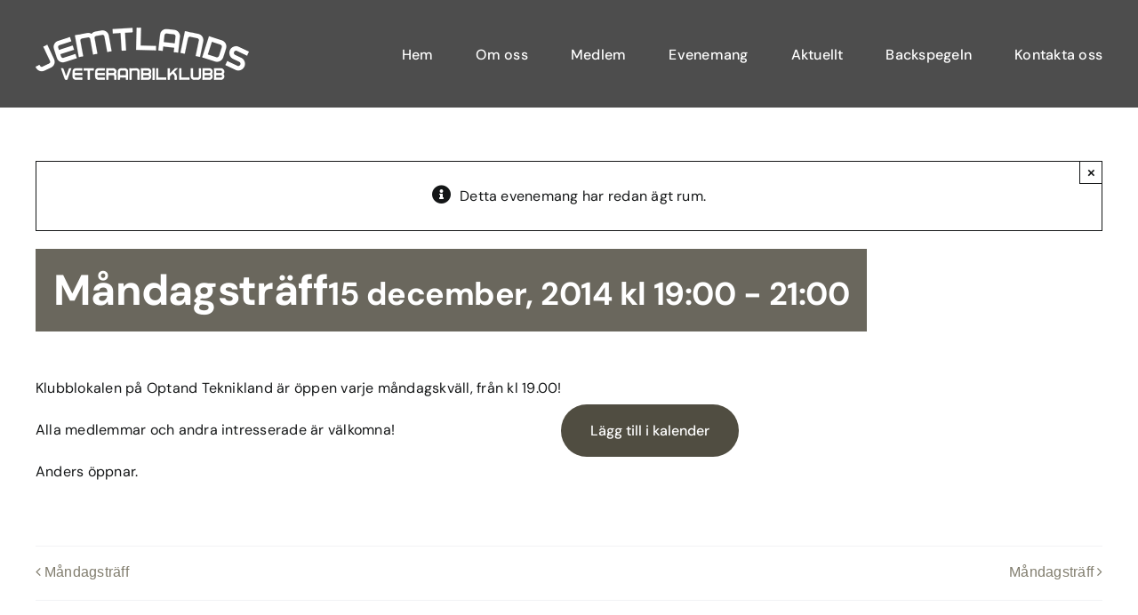

--- FILE ---
content_type: text/html; charset=UTF-8
request_url: https://www.jvbk.se/event/mandagstraff-4/
body_size: 13973
content:
<!DOCTYPE html>
<html class="avada-html-layout-wide avada-html-header-position-top" lang="sv-SE" prefix="og: http://ogp.me/ns# fb: http://ogp.me/ns/fb#">
<head>
	<meta http-equiv="X-UA-Compatible" content="IE=edge" />
	<meta http-equiv="Content-Type" content="text/html; charset=utf-8"/>
	<meta name="viewport" content="width=device-width, initial-scale=1" />
	<link rel='stylesheet' id='tribe-events-views-v2-bootstrap-datepicker-styles-css' href='https://www.jvbk.se/wp-content/plugins/the-events-calendar/vendor/bootstrap-datepicker/css/bootstrap-datepicker.standalone.min.css?ver=6.15.14' type='text/css' media='all' />
<link rel='stylesheet' id='tec-variables-skeleton-css' href='https://www.jvbk.se/wp-content/plugins/the-events-calendar/common/build/css/variables-skeleton.css?ver=6.10.1' type='text/css' media='all' />
<link rel='stylesheet' id='tribe-common-skeleton-style-css' href='https://www.jvbk.se/wp-content/plugins/the-events-calendar/common/build/css/common-skeleton.css?ver=6.10.1' type='text/css' media='all' />
<link rel='stylesheet' id='tribe-tooltipster-css-css' href='https://www.jvbk.se/wp-content/plugins/the-events-calendar/common/vendor/tooltipster/tooltipster.bundle.min.css?ver=6.10.1' type='text/css' media='all' />
<link rel='stylesheet' id='tribe-events-views-v2-skeleton-css' href='https://www.jvbk.se/wp-content/plugins/the-events-calendar/build/css/views-skeleton.css?ver=6.15.14' type='text/css' media='all' />
<link rel='stylesheet' id='tec-variables-full-css' href='https://www.jvbk.se/wp-content/plugins/the-events-calendar/common/build/css/variables-full.css?ver=6.10.1' type='text/css' media='all' />
<link rel='stylesheet' id='tribe-common-full-style-css' href='https://www.jvbk.se/wp-content/plugins/the-events-calendar/common/build/css/common-full.css?ver=6.10.1' type='text/css' media='all' />
<link rel='stylesheet' id='tribe-events-views-v2-full-css' href='https://www.jvbk.se/wp-content/plugins/the-events-calendar/build/css/views-full.css?ver=6.15.14' type='text/css' media='all' />
<link rel='stylesheet' id='tribe-events-views-v2-print-css' href='https://www.jvbk.se/wp-content/plugins/the-events-calendar/build/css/views-print.css?ver=6.15.14' type='text/css' media='print' />
<meta name='robots' content='index, follow, max-image-preview:large, max-snippet:-1, max-video-preview:-1' />

	<!-- This site is optimized with the Yoast SEO plugin v26.8 - https://yoast.com/product/yoast-seo-wordpress/ -->
	<title>Måndagsträff - Jemtlands Veteranbilklubb</title>
	<link rel="canonical" href="https://www.jvbk.se/event/mandagstraff-4/" />
	<meta property="og:locale" content="sv_SE" />
	<meta property="og:type" content="article" />
	<meta property="og:title" content="Måndagsträff - Jemtlands Veteranbilklubb" />
	<meta property="og:description" content="Klubblokalen på Optand Teknikland är öppen varje måndagskväll, från kl [...]" />
	<meta property="og:url" content="https://www.jvbk.se/event/mandagstraff-4/" />
	<meta property="og:site_name" content="Jemtlands Veteranbilklubb" />
	<meta property="article:publisher" content="https://sv-se.facebook.com/Jemtlands-veteranbilklubb-1192509097445376/" />
	<meta name="twitter:card" content="summary_large_image" />
	<script type="application/ld+json" class="yoast-schema-graph">{"@context":"https://schema.org","@graph":[{"@type":"WebPage","@id":"https://www.jvbk.se/event/mandagstraff-4/","url":"https://www.jvbk.se/event/mandagstraff-4/","name":"Måndagsträff - Jemtlands Veteranbilklubb","isPartOf":{"@id":"https://www.jvbk.se/#website"},"datePublished":"2014-11-24T10:40:23+00:00","breadcrumb":{"@id":"https://www.jvbk.se/event/mandagstraff-4/#breadcrumb"},"inLanguage":"sv-SE","potentialAction":[{"@type":"ReadAction","target":["https://www.jvbk.se/event/mandagstraff-4/"]}]},{"@type":"BreadcrumbList","@id":"https://www.jvbk.se/event/mandagstraff-4/#breadcrumb","itemListElement":[{"@type":"ListItem","position":1,"name":"Hem","item":"https://www.jvbk.se/"},{"@type":"ListItem","position":2,"name":"Evenemang","item":"https://www.jvbk.se/events/"},{"@type":"ListItem","position":3,"name":"Måndagsträff"}]},{"@type":"WebSite","@id":"https://www.jvbk.se/#website","url":"https://www.jvbk.se/","name":"Jemtlands Veteranbilklubb","description":"Bilentusiasm sedan 1970","publisher":{"@id":"https://www.jvbk.se/#organization"},"potentialAction":[{"@type":"SearchAction","target":{"@type":"EntryPoint","urlTemplate":"https://www.jvbk.se/?s={search_term_string}"},"query-input":{"@type":"PropertyValueSpecification","valueRequired":true,"valueName":"search_term_string"}}],"inLanguage":"sv-SE"},{"@type":"Organization","@id":"https://www.jvbk.se/#organization","name":"Jemtlands Veteranbilklubb","alternateName":"Jemtlands Veteranbilklubb","url":"https://www.jvbk.se/","logo":{"@type":"ImageObject","inLanguage":"sv-SE","@id":"https://www.jvbk.se/#/schema/logo/image/","url":"https://www.jvbk.se/wp-content/uploads/2022/11/cropped-cropped-JVBK_LOGGA_2016.png","contentUrl":"https://www.jvbk.se/wp-content/uploads/2022/11/cropped-cropped-JVBK_LOGGA_2016.png","width":240,"height":74,"caption":"Jemtlands Veteranbilklubb"},"image":{"@id":"https://www.jvbk.se/#/schema/logo/image/"},"sameAs":["https://sv-se.facebook.com/Jemtlands-veteranbilklubb-1192509097445376/"]},{"@type":"Event","name":"Måndagsträff","description":"Klubblokalen på Optand Teknikland är öppen varje måndagskväll, från kl  [...]","url":"https://www.jvbk.se/event/mandagstraff-4/","eventAttendanceMode":"https://schema.org/OfflineEventAttendanceMode","eventStatus":"https://schema.org/EventScheduled","startDate":"2014-12-15T19:00:00+01:00","endDate":"2014-12-15T21:00:00+01:00","location":{"@type":"Place","name":"Kronan","description":"","url":"","address":{"@type":"PostalAddress","streetAddress":"Teknikland","addressLocality":"Östersund","addressCountry":"Sverige"},"telephone":"","sameAs":""},"organizer":{"@type":"Person","name":"JVBK","description":"","url":"","telephone":"","email":""},"@id":"https://www.jvbk.se/event/mandagstraff-4/#event","mainEntityOfPage":{"@id":"https://www.jvbk.se/event/mandagstraff-4/"}}]}</script>
	<!-- / Yoast SEO plugin. -->


<link rel="alternate" type="application/rss+xml" title="Jemtlands Veteranbilklubb &raquo; Webbflöde" href="https://www.jvbk.se/feed/" />
<link rel="alternate" type="application/rss+xml" title="Jemtlands Veteranbilklubb &raquo; Kommentarsflöde" href="https://www.jvbk.se/comments/feed/" />
<link rel="alternate" type="text/calendar" title="Jemtlands Veteranbilklubb &raquo; iCal-flöde" href="https://www.jvbk.se/events/?ical=1" />
								<link rel="icon" href="https://www.jvbk.se/wp-content/uploads/2023/07/wheel.png" type="image/png" />
		
		
		
				<link rel="alternate" type="application/rss+xml" title="Jemtlands Veteranbilklubb &raquo; Kommentarsflöde för Måndagsträff" href="https://www.jvbk.se/event/mandagstraff-4/feed/" />
<link rel="alternate" title="oEmbed (JSON)" type="application/json+oembed" href="https://www.jvbk.se/wp-json/oembed/1.0/embed?url=https%3A%2F%2Fwww.jvbk.se%2Fevent%2Fmandagstraff-4%2F" />
<link rel="alternate" title="oEmbed (XML)" type="text/xml+oembed" href="https://www.jvbk.se/wp-json/oembed/1.0/embed?url=https%3A%2F%2Fwww.jvbk.se%2Fevent%2Fmandagstraff-4%2F&#038;format=xml" />
					<meta name="description" content="Klubblokalen på Optand Teknikland är öppen varje måndagskväll, från kl 19.00!

Alla medlemmar och andra intresserade är välkomna!

Anders öppnar."/>
				
		<meta property="og:locale" content="sv_SE"/>
		<meta property="og:type" content="article"/>
		<meta property="og:site_name" content="Jemtlands Veteranbilklubb"/>
		<meta property="og:title" content="Måndagsträff - Jemtlands Veteranbilklubb"/>
				<meta property="og:description" content="Klubblokalen på Optand Teknikland är öppen varje måndagskväll, från kl 19.00!

Alla medlemmar och andra intresserade är välkomna!

Anders öppnar."/>
				<meta property="og:url" content="https://www.jvbk.se/event/mandagstraff-4/"/>
																				<meta property="og:image" content="https://www.jvbk.se/wp-content/uploads/2023/07/jvbk_logo_vit_default.png"/>
		<meta property="og:image:width" content="240"/>
		<meta property="og:image:height" content="59"/>
		<meta property="og:image:type" content="image/png"/>
				<style id='wp-img-auto-sizes-contain-inline-css' type='text/css'>
img:is([sizes=auto i],[sizes^="auto," i]){contain-intrinsic-size:3000px 1500px}
/*# sourceURL=wp-img-auto-sizes-contain-inline-css */
</style>
<link rel='stylesheet' id='tribe-events-v2-single-skeleton-css' href='https://www.jvbk.se/wp-content/plugins/the-events-calendar/build/css/tribe-events-single-skeleton.css?ver=6.15.14' type='text/css' media='all' />
<link rel='stylesheet' id='tribe-events-v2-single-skeleton-full-css' href='https://www.jvbk.se/wp-content/plugins/the-events-calendar/build/css/tribe-events-single-full.css?ver=6.15.14' type='text/css' media='all' />
<style id='wp-emoji-styles-inline-css' type='text/css'>

	img.wp-smiley, img.emoji {
		display: inline !important;
		border: none !important;
		box-shadow: none !important;
		height: 1em !important;
		width: 1em !important;
		margin: 0 0.07em !important;
		vertical-align: -0.1em !important;
		background: none !important;
		padding: 0 !important;
	}
/*# sourceURL=wp-emoji-styles-inline-css */
</style>
<link rel='stylesheet' id='wp-block-library-css' href='https://www.jvbk.se/wp-includes/css/dist/block-library/style.min.css?ver=6.9' type='text/css' media='all' />
<style id='global-styles-inline-css' type='text/css'>
:root{--wp--preset--aspect-ratio--square: 1;--wp--preset--aspect-ratio--4-3: 4/3;--wp--preset--aspect-ratio--3-4: 3/4;--wp--preset--aspect-ratio--3-2: 3/2;--wp--preset--aspect-ratio--2-3: 2/3;--wp--preset--aspect-ratio--16-9: 16/9;--wp--preset--aspect-ratio--9-16: 9/16;--wp--preset--color--black: #000000;--wp--preset--color--cyan-bluish-gray: #abb8c3;--wp--preset--color--white: #ffffff;--wp--preset--color--pale-pink: #f78da7;--wp--preset--color--vivid-red: #cf2e2e;--wp--preset--color--luminous-vivid-orange: #ff6900;--wp--preset--color--luminous-vivid-amber: #fcb900;--wp--preset--color--light-green-cyan: #7bdcb5;--wp--preset--color--vivid-green-cyan: #00d084;--wp--preset--color--pale-cyan-blue: #8ed1fc;--wp--preset--color--vivid-cyan-blue: #0693e3;--wp--preset--color--vivid-purple: #9b51e0;--wp--preset--color--awb-color-1: #ffffff;--wp--preset--color--awb-color-2: #817d6e;--wp--preset--color--awb-color-3: #f2f3f5;--wp--preset--color--awb-color-4: #65bd7d;--wp--preset--color--awb-color-5: #198fd9;--wp--preset--color--awb-color-6: #434549;--wp--preset--color--awb-color-7: #212326;--wp--preset--color--awb-color-8: #141617;--wp--preset--gradient--vivid-cyan-blue-to-vivid-purple: linear-gradient(135deg,rgb(6,147,227) 0%,rgb(155,81,224) 100%);--wp--preset--gradient--light-green-cyan-to-vivid-green-cyan: linear-gradient(135deg,rgb(122,220,180) 0%,rgb(0,208,130) 100%);--wp--preset--gradient--luminous-vivid-amber-to-luminous-vivid-orange: linear-gradient(135deg,rgb(252,185,0) 0%,rgb(255,105,0) 100%);--wp--preset--gradient--luminous-vivid-orange-to-vivid-red: linear-gradient(135deg,rgb(255,105,0) 0%,rgb(207,46,46) 100%);--wp--preset--gradient--very-light-gray-to-cyan-bluish-gray: linear-gradient(135deg,rgb(238,238,238) 0%,rgb(169,184,195) 100%);--wp--preset--gradient--cool-to-warm-spectrum: linear-gradient(135deg,rgb(74,234,220) 0%,rgb(151,120,209) 20%,rgb(207,42,186) 40%,rgb(238,44,130) 60%,rgb(251,105,98) 80%,rgb(254,248,76) 100%);--wp--preset--gradient--blush-light-purple: linear-gradient(135deg,rgb(255,206,236) 0%,rgb(152,150,240) 100%);--wp--preset--gradient--blush-bordeaux: linear-gradient(135deg,rgb(254,205,165) 0%,rgb(254,45,45) 50%,rgb(107,0,62) 100%);--wp--preset--gradient--luminous-dusk: linear-gradient(135deg,rgb(255,203,112) 0%,rgb(199,81,192) 50%,rgb(65,88,208) 100%);--wp--preset--gradient--pale-ocean: linear-gradient(135deg,rgb(255,245,203) 0%,rgb(182,227,212) 50%,rgb(51,167,181) 100%);--wp--preset--gradient--electric-grass: linear-gradient(135deg,rgb(202,248,128) 0%,rgb(113,206,126) 100%);--wp--preset--gradient--midnight: linear-gradient(135deg,rgb(2,3,129) 0%,rgb(40,116,252) 100%);--wp--preset--font-size--small: 12px;--wp--preset--font-size--medium: 20px;--wp--preset--font-size--large: 24px;--wp--preset--font-size--x-large: 42px;--wp--preset--font-size--normal: 16px;--wp--preset--font-size--xlarge: 32px;--wp--preset--font-size--huge: 48px;--wp--preset--spacing--20: 0.44rem;--wp--preset--spacing--30: 0.67rem;--wp--preset--spacing--40: 1rem;--wp--preset--spacing--50: 1.5rem;--wp--preset--spacing--60: 2.25rem;--wp--preset--spacing--70: 3.38rem;--wp--preset--spacing--80: 5.06rem;--wp--preset--shadow--natural: 6px 6px 9px rgba(0, 0, 0, 0.2);--wp--preset--shadow--deep: 12px 12px 50px rgba(0, 0, 0, 0.4);--wp--preset--shadow--sharp: 6px 6px 0px rgba(0, 0, 0, 0.2);--wp--preset--shadow--outlined: 6px 6px 0px -3px rgb(255, 255, 255), 6px 6px rgb(0, 0, 0);--wp--preset--shadow--crisp: 6px 6px 0px rgb(0, 0, 0);}:where(.is-layout-flex){gap: 0.5em;}:where(.is-layout-grid){gap: 0.5em;}body .is-layout-flex{display: flex;}.is-layout-flex{flex-wrap: wrap;align-items: center;}.is-layout-flex > :is(*, div){margin: 0;}body .is-layout-grid{display: grid;}.is-layout-grid > :is(*, div){margin: 0;}:where(.wp-block-columns.is-layout-flex){gap: 2em;}:where(.wp-block-columns.is-layout-grid){gap: 2em;}:where(.wp-block-post-template.is-layout-flex){gap: 1.25em;}:where(.wp-block-post-template.is-layout-grid){gap: 1.25em;}.has-black-color{color: var(--wp--preset--color--black) !important;}.has-cyan-bluish-gray-color{color: var(--wp--preset--color--cyan-bluish-gray) !important;}.has-white-color{color: var(--wp--preset--color--white) !important;}.has-pale-pink-color{color: var(--wp--preset--color--pale-pink) !important;}.has-vivid-red-color{color: var(--wp--preset--color--vivid-red) !important;}.has-luminous-vivid-orange-color{color: var(--wp--preset--color--luminous-vivid-orange) !important;}.has-luminous-vivid-amber-color{color: var(--wp--preset--color--luminous-vivid-amber) !important;}.has-light-green-cyan-color{color: var(--wp--preset--color--light-green-cyan) !important;}.has-vivid-green-cyan-color{color: var(--wp--preset--color--vivid-green-cyan) !important;}.has-pale-cyan-blue-color{color: var(--wp--preset--color--pale-cyan-blue) !important;}.has-vivid-cyan-blue-color{color: var(--wp--preset--color--vivid-cyan-blue) !important;}.has-vivid-purple-color{color: var(--wp--preset--color--vivid-purple) !important;}.has-black-background-color{background-color: var(--wp--preset--color--black) !important;}.has-cyan-bluish-gray-background-color{background-color: var(--wp--preset--color--cyan-bluish-gray) !important;}.has-white-background-color{background-color: var(--wp--preset--color--white) !important;}.has-pale-pink-background-color{background-color: var(--wp--preset--color--pale-pink) !important;}.has-vivid-red-background-color{background-color: var(--wp--preset--color--vivid-red) !important;}.has-luminous-vivid-orange-background-color{background-color: var(--wp--preset--color--luminous-vivid-orange) !important;}.has-luminous-vivid-amber-background-color{background-color: var(--wp--preset--color--luminous-vivid-amber) !important;}.has-light-green-cyan-background-color{background-color: var(--wp--preset--color--light-green-cyan) !important;}.has-vivid-green-cyan-background-color{background-color: var(--wp--preset--color--vivid-green-cyan) !important;}.has-pale-cyan-blue-background-color{background-color: var(--wp--preset--color--pale-cyan-blue) !important;}.has-vivid-cyan-blue-background-color{background-color: var(--wp--preset--color--vivid-cyan-blue) !important;}.has-vivid-purple-background-color{background-color: var(--wp--preset--color--vivid-purple) !important;}.has-black-border-color{border-color: var(--wp--preset--color--black) !important;}.has-cyan-bluish-gray-border-color{border-color: var(--wp--preset--color--cyan-bluish-gray) !important;}.has-white-border-color{border-color: var(--wp--preset--color--white) !important;}.has-pale-pink-border-color{border-color: var(--wp--preset--color--pale-pink) !important;}.has-vivid-red-border-color{border-color: var(--wp--preset--color--vivid-red) !important;}.has-luminous-vivid-orange-border-color{border-color: var(--wp--preset--color--luminous-vivid-orange) !important;}.has-luminous-vivid-amber-border-color{border-color: var(--wp--preset--color--luminous-vivid-amber) !important;}.has-light-green-cyan-border-color{border-color: var(--wp--preset--color--light-green-cyan) !important;}.has-vivid-green-cyan-border-color{border-color: var(--wp--preset--color--vivid-green-cyan) !important;}.has-pale-cyan-blue-border-color{border-color: var(--wp--preset--color--pale-cyan-blue) !important;}.has-vivid-cyan-blue-border-color{border-color: var(--wp--preset--color--vivid-cyan-blue) !important;}.has-vivid-purple-border-color{border-color: var(--wp--preset--color--vivid-purple) !important;}.has-vivid-cyan-blue-to-vivid-purple-gradient-background{background: var(--wp--preset--gradient--vivid-cyan-blue-to-vivid-purple) !important;}.has-light-green-cyan-to-vivid-green-cyan-gradient-background{background: var(--wp--preset--gradient--light-green-cyan-to-vivid-green-cyan) !important;}.has-luminous-vivid-amber-to-luminous-vivid-orange-gradient-background{background: var(--wp--preset--gradient--luminous-vivid-amber-to-luminous-vivid-orange) !important;}.has-luminous-vivid-orange-to-vivid-red-gradient-background{background: var(--wp--preset--gradient--luminous-vivid-orange-to-vivid-red) !important;}.has-very-light-gray-to-cyan-bluish-gray-gradient-background{background: var(--wp--preset--gradient--very-light-gray-to-cyan-bluish-gray) !important;}.has-cool-to-warm-spectrum-gradient-background{background: var(--wp--preset--gradient--cool-to-warm-spectrum) !important;}.has-blush-light-purple-gradient-background{background: var(--wp--preset--gradient--blush-light-purple) !important;}.has-blush-bordeaux-gradient-background{background: var(--wp--preset--gradient--blush-bordeaux) !important;}.has-luminous-dusk-gradient-background{background: var(--wp--preset--gradient--luminous-dusk) !important;}.has-pale-ocean-gradient-background{background: var(--wp--preset--gradient--pale-ocean) !important;}.has-electric-grass-gradient-background{background: var(--wp--preset--gradient--electric-grass) !important;}.has-midnight-gradient-background{background: var(--wp--preset--gradient--midnight) !important;}.has-small-font-size{font-size: var(--wp--preset--font-size--small) !important;}.has-medium-font-size{font-size: var(--wp--preset--font-size--medium) !important;}.has-large-font-size{font-size: var(--wp--preset--font-size--large) !important;}.has-x-large-font-size{font-size: var(--wp--preset--font-size--x-large) !important;}
/*# sourceURL=global-styles-inline-css */
</style>

<style id='classic-theme-styles-inline-css' type='text/css'>
/*! This file is auto-generated */
.wp-block-button__link{color:#fff;background-color:#32373c;border-radius:9999px;box-shadow:none;text-decoration:none;padding:calc(.667em + 2px) calc(1.333em + 2px);font-size:1.125em}.wp-block-file__button{background:#32373c;color:#fff;text-decoration:none}
/*# sourceURL=/wp-includes/css/classic-themes.min.css */
</style>
<link rel='stylesheet' id='fusion-dynamic-css-css' href='https://www.jvbk.se/wp-content/uploads/fusion-styles/fd2344cf88438a6b04388f37b5ba8e83.min.css?ver=3.14.2' type='text/css' media='all' />
<script type="text/javascript" src="https://www.jvbk.se/wp-includes/js/jquery/jquery.min.js?ver=3.7.1" id="jquery-core-js"></script>
<script type="text/javascript" src="https://www.jvbk.se/wp-includes/js/jquery/jquery-migrate.min.js?ver=3.4.1" id="jquery-migrate-js"></script>
<script type="text/javascript" src="https://www.jvbk.se/wp-content/plugins/the-events-calendar/common/build/js/tribe-common.js?ver=9c44e11f3503a33e9540" id="tribe-common-js"></script>
<script type="text/javascript" src="https://www.jvbk.se/wp-content/plugins/the-events-calendar/build/js/views/breakpoints.js?ver=4208de2df2852e0b91ec" id="tribe-events-views-v2-breakpoints-js"></script>
<link rel="https://api.w.org/" href="https://www.jvbk.se/wp-json/" /><link rel="alternate" title="JSON" type="application/json" href="https://www.jvbk.se/wp-json/wp/v2/tribe_events/85" /><link rel="EditURI" type="application/rsd+xml" title="RSD" href="https://www.jvbk.se/xmlrpc.php?rsd" />
<meta name="generator" content="WordPress 6.9" />
<link rel='shortlink' href='https://www.jvbk.se/?p=85' />
<meta name="tec-api-version" content="v1"><meta name="tec-api-origin" content="https://www.jvbk.se"><link rel="alternate" href="https://www.jvbk.se/wp-json/tribe/events/v1/events/85" /><link rel="preload" href="https://www.jvbk.se/wp-content/themes/Avada/includes/lib/assets/fonts/icomoon/awb-icons.woff" as="font" type="font/woff" crossorigin><link rel="preload" href="//www.jvbk.se/wp-content/themes/Avada/includes/lib/assets/fonts/fontawesome/webfonts/fa-brands-400.woff2" as="font" type="font/woff2" crossorigin><link rel="preload" href="//www.jvbk.se/wp-content/themes/Avada/includes/lib/assets/fonts/fontawesome/webfonts/fa-regular-400.woff2" as="font" type="font/woff2" crossorigin><link rel="preload" href="//www.jvbk.se/wp-content/themes/Avada/includes/lib/assets/fonts/fontawesome/webfonts/fa-solid-900.woff2" as="font" type="font/woff2" crossorigin><style type="text/css" id="css-fb-visibility">@media screen and (max-width: 640px){.fusion-no-small-visibility{display:none !important;}body .sm-text-align-center{text-align:center !important;}body .sm-text-align-left{text-align:left !important;}body .sm-text-align-right{text-align:right !important;}body .sm-text-align-justify{text-align:justify !important;}body .sm-flex-align-center{justify-content:center !important;}body .sm-flex-align-flex-start{justify-content:flex-start !important;}body .sm-flex-align-flex-end{justify-content:flex-end !important;}body .sm-mx-auto{margin-left:auto !important;margin-right:auto !important;}body .sm-ml-auto{margin-left:auto !important;}body .sm-mr-auto{margin-right:auto !important;}body .fusion-absolute-position-small{position:absolute;top:auto;width:100%;}.awb-sticky.awb-sticky-small{ position: sticky; top: var(--awb-sticky-offset,0); }}@media screen and (min-width: 641px) and (max-width: 1024px){.fusion-no-medium-visibility{display:none !important;}body .md-text-align-center{text-align:center !important;}body .md-text-align-left{text-align:left !important;}body .md-text-align-right{text-align:right !important;}body .md-text-align-justify{text-align:justify !important;}body .md-flex-align-center{justify-content:center !important;}body .md-flex-align-flex-start{justify-content:flex-start !important;}body .md-flex-align-flex-end{justify-content:flex-end !important;}body .md-mx-auto{margin-left:auto !important;margin-right:auto !important;}body .md-ml-auto{margin-left:auto !important;}body .md-mr-auto{margin-right:auto !important;}body .fusion-absolute-position-medium{position:absolute;top:auto;width:100%;}.awb-sticky.awb-sticky-medium{ position: sticky; top: var(--awb-sticky-offset,0); }}@media screen and (min-width: 1025px){.fusion-no-large-visibility{display:none !important;}body .lg-text-align-center{text-align:center !important;}body .lg-text-align-left{text-align:left !important;}body .lg-text-align-right{text-align:right !important;}body .lg-text-align-justify{text-align:justify !important;}body .lg-flex-align-center{justify-content:center !important;}body .lg-flex-align-flex-start{justify-content:flex-start !important;}body .lg-flex-align-flex-end{justify-content:flex-end !important;}body .lg-mx-auto{margin-left:auto !important;margin-right:auto !important;}body .lg-ml-auto{margin-left:auto !important;}body .lg-mr-auto{margin-right:auto !important;}body .fusion-absolute-position-large{position:absolute;top:auto;width:100%;}.awb-sticky.awb-sticky-large{ position: sticky; top: var(--awb-sticky-offset,0); }}</style>		<script type="text/javascript">
			var doc = document.documentElement;
			doc.setAttribute( 'data-useragent', navigator.userAgent );
		</script>
		
	</head>

<body class="wp-singular tribe_events-template-default single single-tribe_events postid-85 wp-custom-logo wp-theme-Avada tribe-events-page-template tribe-no-js tribe-filter-live fusion-image-hovers fusion-pagination-sizing fusion-button_type-flat fusion-button_span-no fusion-button_gradient-linear avada-image-rollover-circle-yes avada-image-rollover-no fusion-body ltr no-tablet-sticky-header no-mobile-sticky-header no-mobile-slidingbar no-mobile-totop avada-has-rev-slider-styles fusion-disable-outline fusion-sub-menu-fade mobile-logo-pos-left layout-wide-mode avada-has-boxed-modal-shadow-none layout-scroll-offset-full avada-has-zero-margin-offset-top fusion-top-header menu-text-align-center mobile-menu-design-modern fusion-show-pagination-text fusion-header-layout-v1 avada-responsive avada-footer-fx-sticky avada-menu-highlight-style-bar fusion-search-form-clean fusion-main-menu-search-overlay fusion-avatar-circle avada-dropdown-styles avada-blog-layout-large avada-blog-archive-layout-large avada-ec-meta-layout-disabled avada-header-shadow-no avada-menu-icon-position-left avada-has-megamenu-shadow avada-has-breadcrumb-mobile-hidden avada-has-titlebar-hide avada-header-border-color-full-transparent avada-has-pagination-width_height avada-flyout-menu-direction-fade avada-ec-views-v2 events-single tribe-events-style-full tribe-events-style-theme" data-awb-post-id="85">
		<a class="skip-link screen-reader-text" href="#content">Fortsätt till innehållet</a>

	<div id="boxed-wrapper">
		
		<div id="wrapper" class="fusion-wrapper">
			<div id="home" style="position:relative;top:-1px;"></div>
							
					
			<header class="fusion-header-wrapper">
				<div class="fusion-header-v1 fusion-logo-alignment fusion-logo-left fusion-sticky-menu- fusion-sticky-logo- fusion-mobile-logo-1  fusion-mobile-menu-design-modern">
					<div class="fusion-header-sticky-height"></div>
<div class="fusion-header">
	<div class="fusion-row">
					<div class="fusion-logo" data-margin-top="31px" data-margin-bottom="31px" data-margin-left="0px" data-margin-right="0px">
			<a class="fusion-logo-link"  href="https://www.jvbk.se/" >

						<!-- standard logo -->
			<img src="https://www.jvbk.se/wp-content/uploads/2023/07/jvbk_logo_vit_default.png" srcset="https://www.jvbk.se/wp-content/uploads/2023/07/jvbk_logo_vit_default.png 1x, https://www.jvbk.se/wp-content/uploads/2023/07/jvbk_logo_vit_default@2x.png 2x" width="240" height="59" style="max-height:59px;height:auto;" alt="Jemtlands Veteranbilklubb Logotyp" data-retina_logo_url="https://www.jvbk.se/wp-content/uploads/2023/07/jvbk_logo_vit_default@2x.png" class="fusion-standard-logo" />

											<!-- mobile logo -->
				<img src="https://www.jvbk.se/wp-content/uploads/2023/07/jvbk_logo_vit_default_mob.png" srcset="https://www.jvbk.se/wp-content/uploads/2023/07/jvbk_logo_vit_default_mob.png 1x, https://www.jvbk.se/wp-content/uploads/2023/07/jvbk_logo_vit_default_mob@2x.png 2x" width="100" height="25" style="max-height:25px;height:auto;" alt="Jemtlands Veteranbilklubb Logotyp" data-retina_logo_url="https://www.jvbk.se/wp-content/uploads/2023/07/jvbk_logo_vit_default_mob@2x.png" class="fusion-mobile-logo" />
			
					</a>
		</div>		<nav class="fusion-main-menu" aria-label="Huvudmeny"><div class="fusion-overlay-search">		<form role="search" class="searchform fusion-search-form  fusion-search-form-clean" method="get" action="https://www.jvbk.se/">
			<div class="fusion-search-form-content">

				
				<div class="fusion-search-field search-field">
					<label><span class="screen-reader-text">Sök efter:</span>
													<input type="search" value="" name="s" class="s" placeholder="Sök..." required aria-required="true" aria-label="Sök..."/>
											</label>
				</div>
				<div class="fusion-search-button search-button">
					<input type="submit" class="fusion-search-submit searchsubmit" aria-label="Sök" value="&#xf002;" />
									</div>

				
			</div>


			
		</form>
		<div class="fusion-search-spacer"></div><a href="#" role="button" aria-label="Close Search" class="fusion-close-search"></a></div><ul id="menu-standardmeny" class="fusion-menu"><li  id="menu-item-6321"  class="menu-item menu-item-type-post_type menu-item-object-page menu-item-home menu-item-6321"  data-item-id="6321"><a  href="https://www.jvbk.se/" class="fusion-bar-highlight"><span class="menu-text">Hem</span></a></li><li  id="menu-item-6320"  class="menu-item menu-item-type-post_type menu-item-object-page menu-item-6320"  data-item-id="6320"><a  href="https://www.jvbk.se/om-oss/" class="fusion-bar-highlight"><span class="menu-text">Om oss</span></a></li><li  id="menu-item-6348"  class="menu-item menu-item-type-post_type menu-item-object-page menu-item-6348"  data-item-id="6348"><a  href="https://www.jvbk.se/medlem/" class="fusion-bar-highlight"><span class="menu-text">Medlem</span></a></li><li  id="menu-item-6394"  class="menu-item menu-item-type-post_type menu-item-object-page menu-item-6394"  data-item-id="6394"><a  href="https://www.jvbk.se/evenemang/" class="fusion-bar-highlight"><span class="menu-text">Evenemang</span></a></li><li  id="menu-item-6399"  class="menu-item menu-item-type-post_type menu-item-object-page menu-item-6399"  data-item-id="6399"><a  href="https://www.jvbk.se/aktuellt/" class="fusion-bar-highlight"><span class="menu-text">Aktuellt</span></a></li><li  id="menu-item-6505"  class="menu-item menu-item-type-post_type menu-item-object-page menu-item-6505"  data-item-id="6505"><a  href="https://www.jvbk.se/medlem/backspegeln/" class="fusion-bar-highlight"><span class="menu-text">Backspegeln</span></a></li><li  id="menu-item-6403"  class="menu-item menu-item-type-post_type menu-item-object-page menu-item-6403"  data-item-id="6403"><a  href="https://www.jvbk.se/kontakta-oss/" class="fusion-bar-highlight"><span class="menu-text">Kontakta oss</span></a></li></ul></nav>	<div class="fusion-mobile-menu-icons">
							<a href="#" class="fusion-icon awb-icon-bars" aria-label="Växla mobilmeny" aria-expanded="false"></a>
		
		
		
			</div>

<nav class="fusion-mobile-nav-holder fusion-mobile-menu-text-align-left" aria-label="Huvudmeny mobil"></nav>

					</div>
</div>
				</div>
				<div class="fusion-clearfix"></div>
			</header>
								
							<div id="sliders-container" class="fusion-slider-visibility">
					</div>
				
					
							
			
						<main id="main" class="clearfix ">
				<div class="fusion-row" style="">
<section id="content" style="">
	<div id="tribe-events-pg-template">
					<div class="tribe-events-before-html"></div><span class="tribe-events-ajax-loading"><img class="tribe-events-spinner-medium" src="https://www.jvbk.se/wp-content/plugins/the-events-calendar/src/resources/images/tribe-loading.gif" alt="Loading Evenemang" /></span>			
<div id="tribe-events-content" class="tribe-events-single">
	
		
		<!-- Notices -->
		<div class="fusion-alert alert general alert-info fusion-alert-center tribe-events-notices awb-alert-native-link-color alert-dismissable awb-alert-close-boxed" role="alert"><div class="fusion-alert-content-wrapper"><span class="alert-icon"><i class="awb-icon-info-circle" aria-hidden="true"></i></span><span class="fusion-alert-content"><span>Detta evenemang har redan ägt rum.</span></span></div><button type="button" class="close toggle-alert" data-dismiss="alert" aria-label="Close">&times;</button></div>
					<div id="post-85" class="post-85 tribe_events type-tribe_events status-publish hentry">
															<div class="fusion-events-featured-image fusion-events-single-title">
									<div class="fusion-events-single-title-content">
			<h2 class="tribe-events-single-event-title summary entry-title">Måndagsträff</h2>			<div class="tribe-events-schedule updated published tribe-clearfix">
				<h3><span class="tribe-event-date-start">15 december, 2014 kl 19:00</span> - <span class="tribe-event-time">21:00</span></h3>							</div>
		</div>
													</div>
				
				<!-- Event content -->
								<div class="tribe-events-single-event-description tribe-events-content entry-content description">
					<p><span class="postbody">Klubblokalen på Optand Teknikland är öppen varje måndagskväll, från kl 19.00!</p>
<p>Alla medlemmar och andra intresserade är välkomna!</p>
<p>Anders öppnar.</span></p>
				</div>
				<!-- .tribe-events-single-event-description -->
				<div class="tribe-events tribe-common">
	<div class="tribe-events-c-subscribe-dropdown__container">
		<div class="tribe-events-c-subscribe-dropdown">
			<div class="tribe-common-c-btn-border tribe-events-c-subscribe-dropdown__button">
				<svg
	 class="tribe-common-c-svgicon tribe-common-c-svgicon--cal-export tribe-events-c-subscribe-dropdown__export-icon" 	aria-hidden="true"
	viewBox="0 0 23 17"
	xmlns="http://www.w3.org/2000/svg"
>
	<path fill-rule="evenodd" clip-rule="evenodd" d="M.128.896V16.13c0 .211.145.383.323.383h15.354c.179 0 .323-.172.323-.383V.896c0-.212-.144-.383-.323-.383H.451C.273.513.128.684.128.896Zm16 6.742h-.901V4.679H1.009v10.729h14.218v-3.336h.901V7.638ZM1.01 1.614h14.218v2.058H1.009V1.614Z" />
	<path d="M20.5 9.846H8.312M18.524 6.953l2.89 2.909-2.855 2.855" stroke-width="1.2" stroke-linecap="round" stroke-linejoin="round"/>
</svg>
				<button
					class="tribe-events-c-subscribe-dropdown__button-text"
					aria-expanded="false"
					aria-controls="tribe-events-subscribe-dropdown-content"
					aria-label="Visa länkar för att lägga till evenemang i din kalender"
				>
					Lägg till i kalender				</button>
				<svg
	 class="tribe-common-c-svgicon tribe-common-c-svgicon--caret-down tribe-events-c-subscribe-dropdown__button-icon" 	aria-hidden="true"
	viewBox="0 0 10 7"
	xmlns="http://www.w3.org/2000/svg"
>
	<path fill-rule="evenodd" clip-rule="evenodd" d="M1.008.609L5 4.6 8.992.61l.958.958L5 6.517.05 1.566l.958-.958z" class="tribe-common-c-svgicon__svg-fill"/>
</svg>
			</div>
			<div id="tribe-events-subscribe-dropdown-content" class="tribe-events-c-subscribe-dropdown__content">
				<ul class="tribe-events-c-subscribe-dropdown__list">
											
<li class="tribe-events-c-subscribe-dropdown__list-item tribe-events-c-subscribe-dropdown__list-item--gcal">
	<a
		href="https://www.google.com/calendar/event?action=TEMPLATE&#038;dates=20141215T190000/20141215T210000&#038;text=M%C3%A5ndagstr%C3%A4ff&#038;details=%3Cspan+class%3D%22postbody%22%3EKlubblokalen+p%C3%A5+Optand+Teknikland+%C3%A4r+%C3%B6ppen+varje+m%C3%A5ndagskv%C3%A4ll%2C+fr%C3%A5n+kl+19.00%21Alla+medlemmar+och+andra+intresserade+%C3%A4r+v%C3%A4lkomna%21Anders+%C3%B6ppnar.%3C%2Fspan%3E&#038;location=Kronan,%20Teknikland,%20Östersund,%20Sverige&#038;trp=false&#038;ctz=Europe/Stockholm&#038;sprop=website:https://www.jvbk.se"
		class="tribe-events-c-subscribe-dropdown__list-item-link"
		target="_blank"
		rel="noopener noreferrer nofollow noindex"
	>
		Google Kalender	</a>
</li>
											
<li class="tribe-events-c-subscribe-dropdown__list-item tribe-events-c-subscribe-dropdown__list-item--ical">
	<a
		href="webcal://www.jvbk.se/event/mandagstraff-4/?ical=1"
		class="tribe-events-c-subscribe-dropdown__list-item-link"
		target="_blank"
		rel="noopener noreferrer nofollow noindex"
	>
		iCalendar	</a>
</li>
											
<li class="tribe-events-c-subscribe-dropdown__list-item tribe-events-c-subscribe-dropdown__list-item--outlook-365">
	<a
		href="https://outlook.office.com/owa/?path=/calendar/action/compose&#038;rrv=addevent&#038;startdt=2014-12-15T19%3A00%3A00%2B01%3A00&#038;enddt=2014-12-15T21%3A00%3A00%2B01%3A00&#038;location=Kronan,%20Teknikland,%20Östersund,%20Sverige&#038;subject=M%C3%A5ndagstr%C3%A4ff&#038;body=Klubblokalen%20p%C3%A5%20Optand%20Teknikland%20%C3%A4r%20%C3%B6ppen%20varje%20m%C3%A5ndagskv%C3%A4ll%2C%20fr%C3%A5n%20kl%2019.00%21Alla%20medlemmar%20och%20andra%20intresserade%20%C3%A4r%20v%C3%A4lkomna%21Anders%20%C3%B6ppnar."
		class="tribe-events-c-subscribe-dropdown__list-item-link"
		target="_blank"
		rel="noopener noreferrer nofollow noindex"
	>
		Outlook 365	</a>
</li>
											
<li class="tribe-events-c-subscribe-dropdown__list-item tribe-events-c-subscribe-dropdown__list-item--outlook-live">
	<a
		href="https://outlook.live.com/owa/?path=/calendar/action/compose&#038;rrv=addevent&#038;startdt=2014-12-15T19%3A00%3A00%2B01%3A00&#038;enddt=2014-12-15T21%3A00%3A00%2B01%3A00&#038;location=Kronan,%20Teknikland,%20Östersund,%20Sverige&#038;subject=M%C3%A5ndagstr%C3%A4ff&#038;body=Klubblokalen%20p%C3%A5%20Optand%20Teknikland%20%C3%A4r%20%C3%B6ppen%20varje%20m%C3%A5ndagskv%C3%A4ll%2C%20fr%C3%A5n%20kl%2019.00%21Alla%20medlemmar%20och%20andra%20intresserade%20%C3%A4r%20v%C3%A4lkomna%21Anders%20%C3%B6ppnar."
		class="tribe-events-c-subscribe-dropdown__list-item-link"
		target="_blank"
		rel="noopener noreferrer nofollow noindex"
	>
		Outlook Live	</a>
</li>
									</ul>
			</div>
		</div>
	</div>
</div>

				<!-- Event meta -->
											</div> <!-- #post-x -->

			
					
		<!-- Event footer -->
		<div id="tribe-events-footer">
			<!-- Navigation -->
			<h3 class="tribe-events-visuallyhidden">Evenemang-navigering</h3>
			<ul class="tribe-events-sub-nav">
				<li class="tribe-events-nav-previous"><a href="https://www.jvbk.se/event/mandagstraff-3/">Måndagsträff</a></li>
				<li class="tribe-events-nav-next"><a href="https://www.jvbk.se/event/mandagstraff-5/">Måndagsträff</a></li>
			</ul>
			<!-- .tribe-events-sub-nav -->
		</div>
		<!-- #tribe-events-footer -->
			

</div><!-- #tribe-events-content -->
			<div class="tribe-events-after-html"></div>
<!--
This calendar is powered by The Events Calendar.
http://evnt.is/18wn
-->
			
	</div> <!-- #tribe-events-pg-template -->
</section>
						
					</div>  <!-- fusion-row -->
				</main>  <!-- #main -->
				
				
								
					<div class="fusion-tb-footer fusion-footer"><div class="fusion-footer-widget-area fusion-widget-area"><div class="fusion-fullwidth fullwidth-box fusion-builder-row-1 fusion-flex-container has-pattern-background has-mask-background nonhundred-percent-fullwidth non-hundred-percent-height-scrolling" style="--awb-border-radius-top-left:0px;--awb-border-radius-top-right:0px;--awb-border-radius-bottom-right:0px;--awb-border-radius-bottom-left:0px;--awb-padding-top:5%;--awb-padding-bottom:5%;--awb-padding-top-small:10%;--awb-padding-right-small:10%;--awb-padding-bottom-small:10%;--awb-padding-left-small:10%;--awb-background-color:#4d4d4d;--awb-flex-wrap:wrap;" ><div class="fusion-builder-row fusion-row fusion-flex-align-items-flex-start fusion-flex-content-wrap" style="max-width:1248px;margin-left: calc(-4% / 2 );margin-right: calc(-4% / 2 );"><div class="fusion-layout-column fusion_builder_column fusion-builder-column-0 fusion_builder_column_3_5 3_5 fusion-flex-column" style="--awb-bg-size:cover;--awb-width-large:60%;--awb-margin-top-large:0px;--awb-spacing-right-large:3.2%;--awb-margin-bottom-large:20px;--awb-spacing-left-large:3.2%;--awb-width-medium:60%;--awb-order-medium:0;--awb-spacing-right-medium:3.2%;--awb-spacing-left-medium:3.2%;--awb-width-small:100%;--awb-order-small:0;--awb-spacing-right-small:1.92%;--awb-spacing-left-small:1.92%;"><div class="fusion-column-wrapper fusion-column-has-shadow fusion-flex-justify-content-center fusion-content-layout-column"><div class="fusion-builder-row fusion-builder-row-inner fusion-row fusion-flex-align-items-flex-start fusion-flex-content-wrap" style="width:104% !important;max-width:104% !important;margin-left: calc(-4% / 2 );margin-right: calc(-4% / 2 );"><div class="fusion-layout-column fusion_builder_column_inner fusion-builder-nested-column-0 fusion_builder_column_inner_1_3 1_3 fusion-flex-column" style="--awb-bg-size:cover;--awb-width-large:33.333333333333%;--awb-margin-top-large:0px;--awb-spacing-right-large:5.76%;--awb-margin-bottom-large:20px;--awb-spacing-left-large:5.76%;--awb-width-medium:33.333333333333%;--awb-order-medium:0;--awb-spacing-right-medium:5.76%;--awb-spacing-left-medium:5.76%;--awb-width-small:100%;--awb-order-small:0;--awb-spacing-right-small:1.92%;--awb-spacing-left-small:1.92%;"><div class="fusion-column-wrapper fusion-column-has-shadow fusion-flex-justify-content-center fusion-content-layout-column"><div class="fusion-image-element sm-text-align-center" style="--awb-margin-top:30px;--awb-max-width:300px;--awb-caption-title-font-family:var(--h2_typography-font-family);--awb-caption-title-font-weight:var(--h2_typography-font-weight);--awb-caption-title-font-style:var(--h2_typography-font-style);--awb-caption-title-size:var(--h2_typography-font-size);--awb-caption-title-transform:var(--h2_typography-text-transform);--awb-caption-title-line-height:var(--h2_typography-line-height);--awb-caption-title-letter-spacing:var(--h2_typography-letter-spacing);"><span class=" fusion-imageframe imageframe-none imageframe-1 hover-type-none"><img decoding="async" width="1466" height="849" title="MHRF-logo-1_vit" src="https://www.jvbk.se/wp-content/uploads/2023/06/MHRF-logo-1_vit.png" alt class="img-responsive wp-image-6265" srcset="https://www.jvbk.se/wp-content/uploads/2023/06/MHRF-logo-1_vit-200x116.png 200w, https://www.jvbk.se/wp-content/uploads/2023/06/MHRF-logo-1_vit-400x232.png 400w, https://www.jvbk.se/wp-content/uploads/2023/06/MHRF-logo-1_vit-600x347.png 600w, https://www.jvbk.se/wp-content/uploads/2023/06/MHRF-logo-1_vit-800x463.png 800w, https://www.jvbk.se/wp-content/uploads/2023/06/MHRF-logo-1_vit-1200x695.png 1200w, https://www.jvbk.se/wp-content/uploads/2023/06/MHRF-logo-1_vit.png 1466w" sizes="(max-width: 640px) 100vw, 400px" /></span></div></div></div><div class="fusion-layout-column fusion_builder_column_inner fusion-builder-nested-column-1 fusion_builder_column_inner_2_3 2_3 fusion-flex-column" style="--awb-bg-size:cover;--awb-width-large:66.666666666667%;--awb-margin-top-large:0px;--awb-spacing-right-large:2.88%;--awb-margin-bottom-large:20px;--awb-spacing-left-large:2.88%;--awb-width-medium:66.666666666667%;--awb-order-medium:0;--awb-spacing-right-medium:2.88%;--awb-spacing-left-medium:2.88%;--awb-width-small:100%;--awb-order-small:0;--awb-spacing-right-small:1.92%;--awb-spacing-left-small:1.92%;"><div class="fusion-column-wrapper fusion-column-has-shadow fusion-flex-justify-content-center fusion-content-layout-column"><div class="fusion-text fusion-text-1 sm-text-align-center" style="--awb-text-color:#ffffff;"><p>Jemtlands Veteranbilklubb är medlem i Motorhistoriska Riksförbundet och som medlem i vår klubb är du med och stöder förbundets viktiga arbete. Att teckna MHRF-försäkring för ditt fordon, genom vår klubb, innebär också ett viktigt bidrag till förbundets arbete.</p>
</div><div class="sm-text-align-center"><a class="fusion-button button-flat button-large button-custom fusion-button-default button-1 fusion-button-default-span fusion-button-default-type" style="--button_accent_color:var(--awb-color1);--button_accent_hover_color:var(--awb-color1);--button_border_hover_color:rgba(255,255,255,0);--button_gradient_top_color:#baa25b;--button_gradient_bottom_color:#baa25b;--button_gradient_top_color_hover:#a7a396;--button_gradient_bottom_color_hover:#a7a396;" target="_blank" rel="noopener noreferrer" href="https://mhrf.se/"><span class="fusion-button-text awb-button__text awb-button__text--default">Läs mer om MHRF</span></a></div></div></div></div></div></div><div class="fusion-layout-column fusion_builder_column fusion-builder-column-1 fusion_builder_column_1_3 1_3 fusion-flex-column" style="--awb-bg-size:cover;--awb-width-large:33.333333333333%;--awb-margin-top-large:0px;--awb-spacing-right-large:5.76%;--awb-margin-bottom-large:20px;--awb-spacing-left-large:5.76%;--awb-width-medium:33.333333333333%;--awb-order-medium:0;--awb-spacing-right-medium:5.76%;--awb-spacing-left-medium:5.76%;--awb-width-small:100%;--awb-order-small:0;--awb-spacing-right-small:1.92%;--awb-spacing-left-small:1.92%;"><div class="fusion-column-wrapper fusion-column-has-shadow fusion-flex-justify-content-space-between fusion-content-layout-column"><div class="fusion-title title fusion-title-1 fusion-sep-none fusion-title-text fusion-title-size-four" style="--awb-text-color:#baa25b;--awb-margin-bottom:0px;"><h4 class="fusion-title-heading title-heading-left sm-text-align-center fusion-responsive-typography-calculated" style="margin:0;--fontSize:24;line-height:var(--awb-typography1-line-height);">Kontakta oss</h4></div><div class="fusion-text fusion-text-2 sm-text-align-center" style="--awb-text-color:#ffffff;"><p><strong>Jemtlands Veteranbilklubb</strong><br />
Trädgårdsvägen 5<br />
832 48 Frösön</p>
<p>E-post: info@jvbk.se</p>
<div>
<p>Plusgiro: 88 52 11-3<br />
Swish: 1231484138<br />
Organisationsnummer: 893201-0716</p>
</div>
</div></div></div></div></div>
</div></div>
																</div> <!-- wrapper -->
		</div> <!-- #boxed-wrapper -->
				<a class="fusion-one-page-text-link fusion-page-load-link" tabindex="-1" href="#" aria-hidden="true">Page load link</a>

		<div class="avada-footer-scripts">
			<script type="text/javascript">var fusionNavIsCollapsed=function(e){var t,n;window.innerWidth<=e.getAttribute("data-breakpoint")?(e.classList.add("collapse-enabled"),e.classList.remove("awb-menu_desktop"),e.classList.contains("expanded")||window.dispatchEvent(new CustomEvent("fusion-mobile-menu-collapsed",{detail:{nav:e}})),(n=e.querySelectorAll(".menu-item-has-children.expanded")).length&&n.forEach(function(e){e.querySelector(".awb-menu__open-nav-submenu_mobile").setAttribute("aria-expanded","false")})):(null!==e.querySelector(".menu-item-has-children.expanded .awb-menu__open-nav-submenu_click")&&e.querySelector(".menu-item-has-children.expanded .awb-menu__open-nav-submenu_click").click(),e.classList.remove("collapse-enabled"),e.classList.add("awb-menu_desktop"),null!==e.querySelector(".awb-menu__main-ul")&&e.querySelector(".awb-menu__main-ul").removeAttribute("style")),e.classList.add("no-wrapper-transition"),clearTimeout(t),t=setTimeout(()=>{e.classList.remove("no-wrapper-transition")},400),e.classList.remove("loading")},fusionRunNavIsCollapsed=function(){var e,t=document.querySelectorAll(".awb-menu");for(e=0;e<t.length;e++)fusionNavIsCollapsed(t[e])};function avadaGetScrollBarWidth(){var e,t,n,l=document.createElement("p");return l.style.width="100%",l.style.height="200px",(e=document.createElement("div")).style.position="absolute",e.style.top="0px",e.style.left="0px",e.style.visibility="hidden",e.style.width="200px",e.style.height="150px",e.style.overflow="hidden",e.appendChild(l),document.body.appendChild(e),t=l.offsetWidth,e.style.overflow="scroll",t==(n=l.offsetWidth)&&(n=e.clientWidth),document.body.removeChild(e),jQuery("html").hasClass("awb-scroll")&&10<t-n?10:t-n}fusionRunNavIsCollapsed(),window.addEventListener("fusion-resize-horizontal",fusionRunNavIsCollapsed);</script><script type="speculationrules">
{"prefetch":[{"source":"document","where":{"and":[{"href_matches":"/*"},{"not":{"href_matches":["/wp-*.php","/wp-admin/*","/wp-content/uploads/*","/wp-content/*","/wp-content/plugins/*","/wp-content/themes/Avada/*","/*\\?(.+)"]}},{"not":{"selector_matches":"a[rel~=\"nofollow\"]"}},{"not":{"selector_matches":".no-prefetch, .no-prefetch a"}}]},"eagerness":"conservative"}]}
</script>
		<script>
		( function ( body ) {
			'use strict';
			body.className = body.className.replace( /\btribe-no-js\b/, 'tribe-js' );
		} )( document.body );
		</script>
		<script> /* <![CDATA[ */var tribe_l10n_datatables = {"aria":{"sort_ascending":": activate to sort column ascending","sort_descending":": activate to sort column descending"},"length_menu":"Show _MENU_ entries","empty_table":"No data available in table","info":"Showing _START_ to _END_ of _TOTAL_ entries","info_empty":"Showing 0 to 0 of 0 entries","info_filtered":"(filtered from _MAX_ total entries)","zero_records":"No matching records found","search":"Search:","all_selected_text":"All items on this page were selected. ","select_all_link":"Select all pages","clear_selection":"Clear Selection.","pagination":{"all":"All","next":"Next","previous":"Previous"},"select":{"rows":{"0":"","_":": Selected %d rows","1":": Selected 1 row"}},"datepicker":{"dayNames":["s\u00f6ndag","m\u00e5ndag","tisdag","onsdag","torsdag","fredag","l\u00f6rdag"],"dayNamesShort":["s\u00f6n","m\u00e5n","tis","ons","tor","fre","l\u00f6r"],"dayNamesMin":["S","M","T","O","T","F","L"],"monthNames":["januari","februari","mars","april","maj","juni","juli","augusti","september","oktober","november","december"],"monthNamesShort":["januari","februari","mars","april","maj","juni","juli","augusti","september","oktober","november","december"],"monthNamesMin":["jan","feb","mar","apr","maj","jun","jul","aug","sep","okt","nov","dec"],"nextText":"Next","prevText":"Prev","currentText":"Today","closeText":"Done","today":"Today","clear":"Clear"}};/* ]]> */ </script><script type="text/javascript" src="https://www.jvbk.se/wp-content/plugins/the-events-calendar/vendor/bootstrap-datepicker/js/bootstrap-datepicker.min.js?ver=6.15.14" id="tribe-events-views-v2-bootstrap-datepicker-js"></script>
<script type="text/javascript" src="https://www.jvbk.se/wp-content/plugins/the-events-calendar/build/js/views/viewport.js?ver=3e90f3ec254086a30629" id="tribe-events-views-v2-viewport-js"></script>
<script type="text/javascript" src="https://www.jvbk.se/wp-content/plugins/the-events-calendar/build/js/views/accordion.js?ver=b0cf88d89b3e05e7d2ef" id="tribe-events-views-v2-accordion-js"></script>
<script type="text/javascript" src="https://www.jvbk.se/wp-content/plugins/the-events-calendar/build/js/views/view-selector.js?ver=a8aa8890141fbcc3162a" id="tribe-events-views-v2-view-selector-js"></script>
<script type="text/javascript" src="https://www.jvbk.se/wp-content/plugins/the-events-calendar/build/js/views/ical-links.js?ver=0dadaa0667a03645aee4" id="tribe-events-views-v2-ical-links-js"></script>
<script type="text/javascript" src="https://www.jvbk.se/wp-content/plugins/the-events-calendar/build/js/views/navigation-scroll.js?ver=eba0057e0fd877f08e9d" id="tribe-events-views-v2-navigation-scroll-js"></script>
<script type="text/javascript" src="https://www.jvbk.se/wp-content/plugins/the-events-calendar/build/js/views/multiday-events.js?ver=780fd76b5b819e3a6ece" id="tribe-events-views-v2-multiday-events-js"></script>
<script type="text/javascript" src="https://www.jvbk.se/wp-content/plugins/the-events-calendar/build/js/views/month-mobile-events.js?ver=cee03bfee0063abbd5b8" id="tribe-events-views-v2-month-mobile-events-js"></script>
<script type="text/javascript" src="https://www.jvbk.se/wp-content/plugins/the-events-calendar/build/js/views/month-grid.js?ver=b5773d96c9ff699a45dd" id="tribe-events-views-v2-month-grid-js"></script>
<script type="text/javascript" src="https://www.jvbk.se/wp-content/plugins/the-events-calendar/common/vendor/tooltipster/tooltipster.bundle.min.js?ver=6.10.1" id="tribe-tooltipster-js"></script>
<script type="text/javascript" src="https://www.jvbk.se/wp-content/plugins/the-events-calendar/build/js/views/tooltip.js?ver=82f9d4de83ed0352be8e" id="tribe-events-views-v2-tooltip-js"></script>
<script type="text/javascript" src="https://www.jvbk.se/wp-content/plugins/the-events-calendar/build/js/views/events-bar.js?ver=3825b4a45b5c6f3f04b9" id="tribe-events-views-v2-events-bar-js"></script>
<script type="text/javascript" src="https://www.jvbk.se/wp-content/plugins/the-events-calendar/build/js/views/events-bar-inputs.js?ver=e3710df171bb081761bd" id="tribe-events-views-v2-events-bar-inputs-js"></script>
<script type="text/javascript" src="https://www.jvbk.se/wp-content/plugins/the-events-calendar/build/js/views/datepicker.js?ver=9ae0925bbe975f92bef4" id="tribe-events-views-v2-datepicker-js"></script>
<script type="text/javascript" src="https://www.jvbk.se/wp-content/plugins/the-events-calendar/common/build/js/user-agent.js?ver=da75d0bdea6dde3898df" id="tec-user-agent-js"></script>
<script type="text/javascript" src="https://www.jvbk.se/wp-includes/js/comment-reply.min.js?ver=6.9" id="comment-reply-js" async="async" data-wp-strategy="async" fetchpriority="low"></script>
<script type="text/javascript" src="https://www.jvbk.se/wp-content/uploads/fusion-scripts/dad441b230f0004df6cc60f7b86a8b11.min.js?ver=3.14.2" id="fusion-scripts-js"></script>
<script type="text/javascript" src="https://www.jvbk.se/wp-content/plugins/the-events-calendar/common/build/js/utils/query-string.js?ver=694b0604b0c8eafed657" id="tribe-query-string-js"></script>
<script src='https://www.jvbk.se/wp-content/plugins/the-events-calendar/common/build/js/underscore-before.js'></script>
<script type="text/javascript" src="https://www.jvbk.se/wp-includes/js/underscore.min.js?ver=1.13.7" id="underscore-js"></script>
<script src='https://www.jvbk.se/wp-content/plugins/the-events-calendar/common/build/js/underscore-after.js'></script>
<script type="text/javascript" src="https://www.jvbk.se/wp-includes/js/dist/hooks.min.js?ver=dd5603f07f9220ed27f1" id="wp-hooks-js"></script>
<script defer type="text/javascript" src="https://www.jvbk.se/wp-content/plugins/the-events-calendar/build/js/views/manager.js?ver=6ff3be8cc3be5b9c56e7" id="tribe-events-views-v2-manager-js"></script>
<script id="wp-emoji-settings" type="application/json">
{"baseUrl":"https://s.w.org/images/core/emoji/17.0.2/72x72/","ext":".png","svgUrl":"https://s.w.org/images/core/emoji/17.0.2/svg/","svgExt":".svg","source":{"concatemoji":"https://www.jvbk.se/wp-includes/js/wp-emoji-release.min.js?ver=6.9"}}
</script>
<script type="module">
/* <![CDATA[ */
/*! This file is auto-generated */
const a=JSON.parse(document.getElementById("wp-emoji-settings").textContent),o=(window._wpemojiSettings=a,"wpEmojiSettingsSupports"),s=["flag","emoji"];function i(e){try{var t={supportTests:e,timestamp:(new Date).valueOf()};sessionStorage.setItem(o,JSON.stringify(t))}catch(e){}}function c(e,t,n){e.clearRect(0,0,e.canvas.width,e.canvas.height),e.fillText(t,0,0);t=new Uint32Array(e.getImageData(0,0,e.canvas.width,e.canvas.height).data);e.clearRect(0,0,e.canvas.width,e.canvas.height),e.fillText(n,0,0);const a=new Uint32Array(e.getImageData(0,0,e.canvas.width,e.canvas.height).data);return t.every((e,t)=>e===a[t])}function p(e,t){e.clearRect(0,0,e.canvas.width,e.canvas.height),e.fillText(t,0,0);var n=e.getImageData(16,16,1,1);for(let e=0;e<n.data.length;e++)if(0!==n.data[e])return!1;return!0}function u(e,t,n,a){switch(t){case"flag":return n(e,"\ud83c\udff3\ufe0f\u200d\u26a7\ufe0f","\ud83c\udff3\ufe0f\u200b\u26a7\ufe0f")?!1:!n(e,"\ud83c\udde8\ud83c\uddf6","\ud83c\udde8\u200b\ud83c\uddf6")&&!n(e,"\ud83c\udff4\udb40\udc67\udb40\udc62\udb40\udc65\udb40\udc6e\udb40\udc67\udb40\udc7f","\ud83c\udff4\u200b\udb40\udc67\u200b\udb40\udc62\u200b\udb40\udc65\u200b\udb40\udc6e\u200b\udb40\udc67\u200b\udb40\udc7f");case"emoji":return!a(e,"\ud83e\u1fac8")}return!1}function f(e,t,n,a){let r;const o=(r="undefined"!=typeof WorkerGlobalScope&&self instanceof WorkerGlobalScope?new OffscreenCanvas(300,150):document.createElement("canvas")).getContext("2d",{willReadFrequently:!0}),s=(o.textBaseline="top",o.font="600 32px Arial",{});return e.forEach(e=>{s[e]=t(o,e,n,a)}),s}function r(e){var t=document.createElement("script");t.src=e,t.defer=!0,document.head.appendChild(t)}a.supports={everything:!0,everythingExceptFlag:!0},new Promise(t=>{let n=function(){try{var e=JSON.parse(sessionStorage.getItem(o));if("object"==typeof e&&"number"==typeof e.timestamp&&(new Date).valueOf()<e.timestamp+604800&&"object"==typeof e.supportTests)return e.supportTests}catch(e){}return null}();if(!n){if("undefined"!=typeof Worker&&"undefined"!=typeof OffscreenCanvas&&"undefined"!=typeof URL&&URL.createObjectURL&&"undefined"!=typeof Blob)try{var e="postMessage("+f.toString()+"("+[JSON.stringify(s),u.toString(),c.toString(),p.toString()].join(",")+"));",a=new Blob([e],{type:"text/javascript"});const r=new Worker(URL.createObjectURL(a),{name:"wpTestEmojiSupports"});return void(r.onmessage=e=>{i(n=e.data),r.terminate(),t(n)})}catch(e){}i(n=f(s,u,c,p))}t(n)}).then(e=>{for(const n in e)a.supports[n]=e[n],a.supports.everything=a.supports.everything&&a.supports[n],"flag"!==n&&(a.supports.everythingExceptFlag=a.supports.everythingExceptFlag&&a.supports[n]);var t;a.supports.everythingExceptFlag=a.supports.everythingExceptFlag&&!a.supports.flag,a.supports.everything||((t=a.source||{}).concatemoji?r(t.concatemoji):t.wpemoji&&t.twemoji&&(r(t.twemoji),r(t.wpemoji)))});
//# sourceURL=https://www.jvbk.se/wp-includes/js/wp-emoji-loader.min.js
/* ]]> */
</script>
				<script type="text/javascript">
				jQuery( document ).ready( function() {
					var ajaxurl = 'https://www.jvbk.se/wp-admin/admin-ajax.php';
					if ( 0 < jQuery( '.fusion-login-nonce' ).length ) {
						jQuery.get( ajaxurl, { 'action': 'fusion_login_nonce' }, function( response ) {
							jQuery( '.fusion-login-nonce' ).html( response );
						});
					}
				});
				</script>
						</div>

			<section class="to-top-container to-top-right" aria-labelledby="awb-to-top-label">
		<a href="#" id="toTop" class="fusion-top-top-link">
			<span id="awb-to-top-label" class="screen-reader-text">Till toppen</span>

					</a>
	</section>
		</body>
</html>
